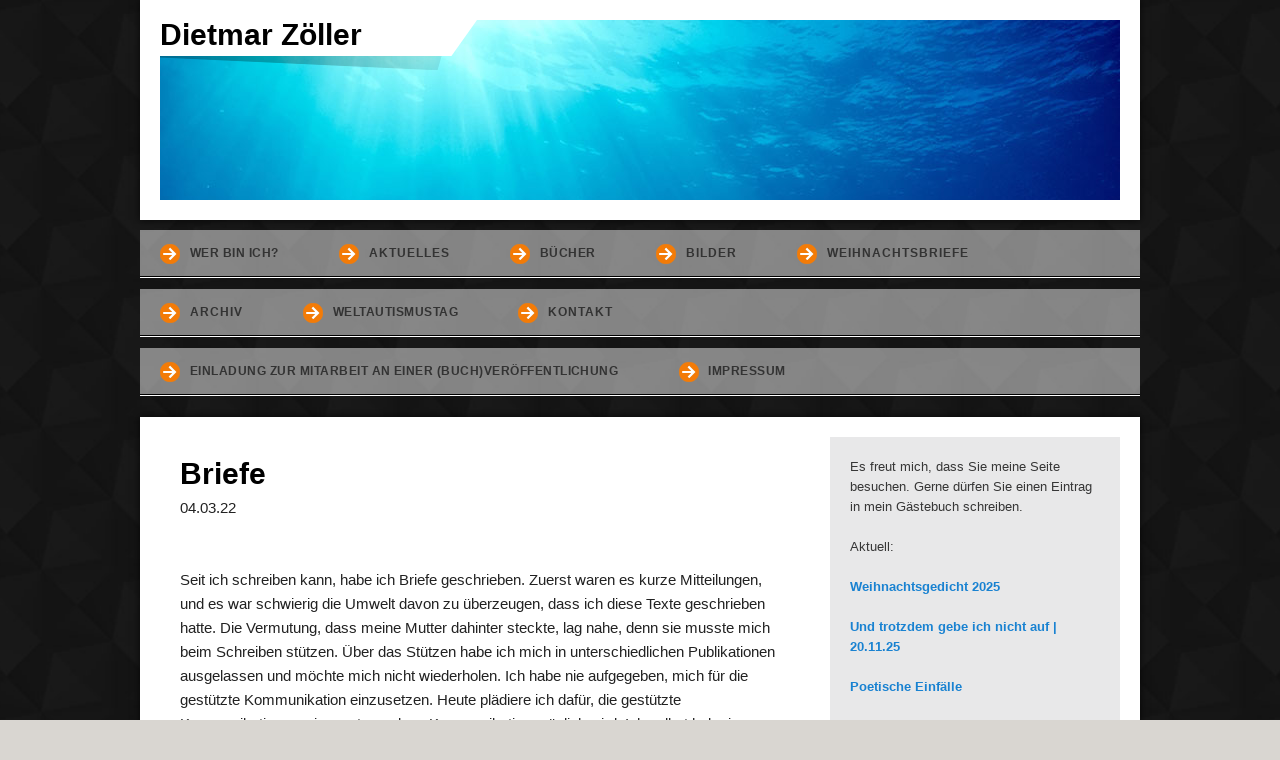

--- FILE ---
content_type: text/html; charset=iso-8859-15
request_url: https://www.dietmarzoeller.de/Briefe.htm
body_size: 11008
content:
<!DOCTYPE html>    

<!--[if lt IE 7]> <html class="no-js lt-ie9 lt-ie8 lt-ie7" lang="de"> <![endif]-->
<!--[if IE 7]>    <html class="no-js lt-ie9 lt-ie8" lang="de"> <![endif]-->
<!--[if IE 8]>    <html class="no-js lt-ie9" lang="de"> <![endif]-->
<!--[if gt IE 8]><!--> <html lang="de"> <!--<![endif]-->
<head>
    <meta charset="utf-8" />
       <meta name="viewport" content="width=device-width, width=960" />
    <title>dietmarzoeller - Briefe</title>
    <link rel="stylesheet" type="text/css" href="//theme.webme.com/designs/clean/css/default3.css" />
            <script type="text/javascript">
        var dateTimeOffset = new Date().getTimezoneOffset();
        
        function getElementsByClassNameLocalTimeWrapper() {
            return document.getElementsByClassName("localtime");
        }
        
        (function () {
            var onload = function () {
                var elementArray = new Array();
                
                if (document.getElementsByClassName) {
                    elementArray = getElementsByClassNameLocalTimeWrapper();
                } else {
                    var re = new RegExp('(^| )localtime( |$)');
                    var els = document.getElementsByTagName("*");
                    for (var i=0,j=els.length; i<j; i++) {
                        if (re.test(els[i].className))
                            elementArray.push(els[i]);
                    }
                }
                
                for (var i = 0; i < elementArray.length; i++) {    
                    var timeLocal = new Date(parseInt(elementArray[i].getAttribute("data-timestamp")));
                    var hour = timeLocal.getHours();
                    var ap = "am";
                    if (hour > 11) {
                        ap = "pm";
                    }
                    else if (hour > 12) {
                        hour = hour - 12;
                    }
                    
                    var string = elementArray[i].getAttribute("data-template");
                    string = string.replace("[Y]", timeLocal.getFullYear());
                    string = string.replace("[m]", ('0' + (timeLocal.getMonth() + 1)).slice(-2));
                    string = string.replace("[d]", ('0' + timeLocal.getDate()).slice(-2));
                    string = string.replace("[H]", ('0' + timeLocal.getHours()).slice(-2));
                    string = string.replace("[g]", ('0' + hour).slice(-2));
                    string = string.replace("[i]", ('0' + timeLocal.getMinutes()).slice(-2));
                    string = string.replace("[s]", ('0' + timeLocal.getSeconds()).slice(-2));
                    string = string.replace("[a]", ap);
                    elementArray[i].childNodes[0].nodeValue = string;
                }
            };
            
            if (window.addEventListener)
                window.addEventListener("DOMContentLoaded", onload);
            else if (window.attachEvent)
                window.attachEvent("onload", onload);
        })();
        </script><link rel="icon" href="https://img.webme.com/pic/d/dietmarzoeller/favicon_32.png" type="image/x-icon">
<link rel="shortcut icon" type="image/x-icon" href="https://img.webme.com/pic/d/dietmarzoeller/favicon_32.png" />
<link type="image/x-icon" href="https://img.webme.com/pic/d/dietmarzoeller/favicon_32.png" />
<link href="https://img.webme.com/pic/d/dietmarzoeller/favicon_60.png" rel="apple-touch-icon" />
<link href="https://img.webme.com/pic/d/dietmarzoeller/favicon_60.png" rel="apple-touch-icon" sizes="76x76" />
<link href="https://img.webme.com/pic/d/dietmarzoeller/favicon_120.png" rel="apple-touch-icon" sizes="120x120" />
<link href="https://img.webme.com/pic/d/dietmarzoeller/favicon_152.png" rel="apple-touch-icon" sizes="152x152" />
<meta name="keywords" content="autismus,koerpersprache,autor,autismus und k&#246;rpersprache" />
<meta name="author" content="Dietmar Z&#246;ller" />
<meta name="robots" content="index,follow" />
<meta property="og:title" content="dietmarzoeller - Briefe" />
<meta property="og:image" content="https://theme.webme.com/designs/clean/screen.jpg" />
<script>
    function WebmeLoadAdsScript() {
    }
</script><script>
    document.addEventListener('DOMContentLoaded', function() {
        WebmeLoadAdsScript();
        window.dispatchEvent(new Event('CookieScriptNone'));
    });
</script>    <style type="text/css">
    #content {
        min-width: 1000px;
        min-height: 600px;        
    }
        #header-image {
        background-image: url('//theme.webme.com/designs/globals/header/1000x300/underwater1.jpg');
    }
        #masthead #header-image {
        background-color: #E6DED0 ;
    }
        #masthead #header-image {
        height: 180px;
    }
        #secondmenu a, #access a, #access li > b, #secondmenu li > b {
        background-image: url('//theme.webme.com/designs/clean/arrows/orange.png');
    }
    
    #secondmenu li > b {
        color: #333333;
        display: block;
        line-height: 40px;
        padding: 0 35px 0 40px;
        text-decoration: none;
        background-repeat: no-repeat;
        background-position: 10px 50%;
    }
        #access li:hover > a,
    #access li > b:hover,
    #access a:focus {
        background-image: url('//theme.webme.com/designs/clean/arrows/orange_down.png');
    }    
    #access .active > a {
        background-image: url('//theme.webme.com/designs/clean/arrows/orange_down.png');
    }
    
    #access li > b {
        color: #333333;
        display: block;
        letter-spacing: 1px;
        line-height: 47px;
        margin-bottom: 12px;
        padding: 0 35px 0 50px;
        text-decoration: none;
        text-transform: uppercase;
        background-repeat: no-repeat;
        background-position: 20px 50%;
    }
    
        h1, h1 a {
        color: #000000;
    }
    #masthead #claim .site-description {
        color:#000000;
    }
        a {
        color: #1982D1;
        text-decoration: none;
    }
       
    body {
        background-image: url('//theme.webme.com/designs/globals/background/black_diamonds.jpg');
    } 
            </style>    
</head>
<body class="sidebar">
<br\>    <div id="stage">
        <div id="masthead">
            <div id="inner-masthead">
                <div id="claim">
                    <div id="inner-claim">
                                                <div class="site-title">Dietmar Z&#246;ller</div>
                        <div class="site-description"></div>
                    </div>
                </div>
                <div id="header-image">
                </div>
                            </div>
        </div>

          
        <div id="access">      
            <ul class="main-menu">
                
<li>
                    <a href="/Wer-bin-ich-f-.htm"><b>Wer bin ich?</b></a>
                    
                    </li>
<li>
                    <b>Aktuelles</b>
                    <ul class="main-menu">
                            <li>
                            <a href="/Weihnachtsgedicht-2025.htm">Weihnachtsgedicht 2025</a>    
                            </li>                        

                            <li>
                            <a href="/Und-trotzdem-gebe-ich-nicht-auf-%7C-20-.-11-.-25.htm">Und trotzdem gebe ich nicht auf | 20.11.25</a>    
                            </li>                        

                            <li>
                            <a href="/Buchempfehlung--g-Wahnsinnig-Intelligent-g-.htm">Buchempfehlung "Wahnsinnig Intelligent"</a>    
                            </li>                        

                            <li>
                            <a href="/Poetische-Einf.ae.lle.htm">Poetische Einf&#228;lle</a>    
                            </li>                        

                            <li>
                            <a href="/Liebe-Besucher-meiner-Homepage.htm">Liebe Besucher meiner Homepage</a>    
                            </li>                        

                            <li>
                            <a href="/Was-bleibt-ist-die-Erinnerung.htm">Was bleibt ist die Erinnerung</a>    
                            </li>                        

                            <li>
                            <a href="/24-.-04-.-25-Aus-meinem-Tagebuch.htm">24.04.25 Aus meinem Tagebuch</a>    
                            </li>                        

                            <li>
                            <a href="/Der-als-mehr-als-drei-Wochen-gesuchte-Pawlos-aus-Weilburg.htm">Der als mehr als drei Wochen gesuchte Pawlos aus Weilburg</a>    
                            </li>                        

                            <li>
                            <a href="/Fr.ue.hlingsanfang.htm">Fr&#252;hlingsanfang</a>    
                            </li>                        

                            <li>
                            <a href="/Der-Zusammenhang-zwischen-Tiefschlafphasen-und-Tr.ae.umen.htm">Der Zusammenhang zwischen Tiefschlafphasen und Tr&#228;umen</a>    
                            </li>                        

                            <li>
                            <a href="/Das-eigene-Leben-reflektieren-und-deuten.htm">Das eigene Leben reflektieren und deuten</a>    
                            </li>                        

                            <li>
                            <a href="/Kolumne-f.ue.r-Leser.htm">Kolumne f&#252;r Leser</a>    
                            </li>                        

                            <li>
                            <a href="/Gedanken-zum-neuen-Jahr.htm">Gedanken zum neuen Jahr</a>    
                            </li>                        

                            <li>
                            <a href="/Vorweihnachtliche-Ich_Botschaften.htm">Vorweihnachtliche Ich-Botschaften</a>    
                            </li>                        

                            <li>
                            <a href="/Mein-Dank-f.ue.r-die-Gl.ue.ckw.ue.nsche-zum-Geburtstag.htm">Mein Dank f&#252;r die Gl&#252;ckw&#252;nsche zum Geburtstag</a>    
                            </li>                        

                            <li>
                            <a href="/Tagebucheintr.ae.ge-_-Schlaf.htm">Tagebucheintr&#228;ge - Schlaf</a>    
                            </li>                        

                            <li>
                            <a href="/Werbung-f.ue.r-mein-Buch-%26%238222%3BNichts-geht-automatisch-g-.htm">Werbung f&#252;r mein Buch &#8222;Nichts geht automatisch"</a>    
                            </li>                        

                            <li>
                            <a href="/Hilferuf.htm">Hilferuf</a>    
                            </li>                        

                            <li>
                            <a href="/Deutsche-Sprache%2C-schwere-Sprache.htm">Deutsche Sprache, schwere Sprache</a>    
                            </li>                        

                            <li>
                            <a href="/Ein-ehemaliger-Zivi-wird-50.htm">Ein ehemaliger Zivi wird 50</a>    
                            </li>                        

                            <li>
                            <a href="/03-.-09-.-24--Aus-meinem-Tagebuch.htm">03.09.24  Aus meinem Tagebuch</a>    
                            </li>                        

                            <li>
                            <a href="/02-.-09-.-24-Was-brauchen-Menschen-mit-Autistischen-Problemen-f-.htm">02.09.24 Was brauchen Menschen mit Autistischen Problemen?</a>    
                            </li>                        

                            <li>
                            <a href="/20-.-08-.-24-_-Gedanken-am-ersten-Todestag-meines-Bruders.htm">20.08.24 - Gedanken am ersten Todestag meines Bruders</a>    
                            </li>                        

                            <li>
                            <a href="/Besonderheiten-der-visuellen-Wahrnehmung-bei-Menschen-mit--einer--Diagnose-aus-dem-Autismusspektrum.htm">Besonderheiten der visuellen Wahrnehmung bei Menschen mit  einer  Diagnose aus dem Autismusspektrum</a>    
                            </li>                        

                            <li>
                            <a href="/Neue-Website--g-Bunter-Vogel-g-.htm">Neue Website "Bunter Vogel"</a>    
                            </li>                        

                            <li>
                            <a href="/Zum-Fall-Arian-aus-Bremerv.oe.rde_Elm-2.htm">Zum Fall Arian aus Bremerv&#246;rde-Elm 2</a>    
                            </li>                        

                            <li>
                            <a href="/Zum-Fall-Arian-in-Bremerv.oe.rde.htm">Zum Fall Arian in Bremerv&#246;rde</a>    
                            </li>                        

                            <li>
                            <a href="/Zusammenh.ae.nge.htm">Zusammenh&#228;nge</a>    
                            </li>                        
</ul>
                    </li>
<li>
                    <a href="/B.ue.cher.htm"><b>B&#252;cher</b></a>
                    <ul class="main-menu">
                            <li>
                            <a href="/Was-bleibt%2C-sind-die-Erinnerungen.htm">Was bleibt, sind die Erinnerungen</a>    
                            </li>                        

                            <li>
                            <a href="/Leseprobe-d--Ich-wollte%2C-dass-wir-uns-verstehen.htm"><b>Leseprobe: Ich wollte, dass wir uns verstehen</b></a>    
                            </li>                        

                            <li>
                            <a href="/Dietrich--.--.--.-ein-Autist-erz.ae.hlt-_-2019.htm">Dietrich ...ein Autist erz&#228;hlt - 2019</a>    
                            </li>                        

                            <li>
                            <a href="/Jenseits-der-Lebensmitte-_-2018.htm">Jenseits der Lebensmitte - 2018</a>    
                            </li>                        

                            <li>
                            <a href="/Tito-R-.--Mukopadhyay-.ue.ber-die-Probleme-beim-Ballspielen.htm">Tito R. Mukopadhyay &#252;ber die Probleme beim Ballspielen</a>    
                            </li>                        

                            <li>
                            <a href="/Als-nichtsprechender-Autist-in-fremden-L.ae.ndern-_-2015.htm">Als nichtsprechender Autist in fremden L&#228;ndern - 2015</a>    
                            </li>                        

                            <li>
                            <a href="/Schreiben-ist-eine-gute-Medizin-_-2013.htm">Schreiben ist eine gute Medizin - 2013</a>    
                            </li>                        

                            <li>
                            <a href="/Nichts-geht-automatisch-_-2011.htm">Nichts geht automatisch - 2011</a>    
                            </li>                        

                            <li>
                            <a href="/Alle-B.ue.cher-vom-WEIDLER-Verlag.htm">Alle B&#252;cher vom WEIDLER Verlag</a>    
                            </li>                        

                            <li>
                            <a href="/Alle-Ver.oe.ffentlichungen.htm">Alle Ver&#246;ffentlichungen</a>    
                            </li>                        
</ul>
                    </li>
<li>
                    <b>Bilder</b>
                    <ul class="main-menu">
                            <li>
                            <a href="/Acrylbilder-2014-und-2015.htm">Acrylbilder 2014 und 2015</a>    
                            </li>                        

                            <li>
                            <a href="/Bilderserie-1985.htm">Bilderserie 1985</a>    
                            </li>                        

                            <li>
                            <a href="/M.ue.tter.htm">M&#252;tter</a>    
                            </li>                        

                            <li>
                            <a href="/Kindliche-Fantasien.htm">Kindliche Fantasien</a>    
                            </li>                        
</ul>
                    </li>
<li>
                    <b>Weihnachtsbriefe</b>
                    <ul class="main-menu">
                            <li>
                            <a href="/Weihnachtsrundbrief-2023.htm">Weihnachtsrundbrief 2023</a>    
                            </li>                        

                            <li>
                            <a href="/Weihnachten-in-Corona_Zeiten.htm">Weihnachten in Corona-Zeiten</a>    
                            </li>                        

                            <li>
                            <a href="/Weihnachten-2017.htm">Weihnachten 2017</a>    
                            </li>                        

                            <li>
                            <a href="/Weihnachtsbrief-2015.htm">Weihnachtsbrief 2015</a>    
                            </li>                        

                            <li>
                            <a href="/Weihnachtsbrief-2014.htm">Weihnachtsbrief 2014</a>    
                            </li>                        
</ul>
                    </li>
<li>
                    <b>Archiv</b>
                    <ul class="main-menu">
                            <li>
                            <a href="/Alle-Texte.htm"><b>Alle Texte</b></a>    
                            </li>                        

                            <li>
                            <a href="/Auf-der-Suche-nach-dem-Sinn-meines-Lebens-mit-Autismus.htm">Auf der Suche nach dem Sinn meines Lebens mit Autismus</a>    
                            </li>                        

                            <li>
                            <a href="/K.oe.rpersprache.htm">K&#246;rpersprache</a>    
                            </li>                        

                            <li>
                            <a href="/Mein-50-.-Geburtstag.htm">Mein 50.Geburtstag</a>    
                            </li>                        

                            <li>
                            <a href="/FC-und-kein-Ende--.--.--.--Was-ich-immer-schon-mal-klarstellen-wollte.htm">FC und kein Ende ... Was ich immer schon mal klarstellen wollte</a>    
                            </li>                        

                            <li>
                            <a href="/Wenn-Spracherwerb-nicht-zum-Sprechen-f.ue.hrt.htm">Wenn Spracherwerb nicht zum Sprechen f&#252;hrt</a>    
                            </li>                        

                            <li>
                            <a href="/Die-Arbeitsgemeinschaft-FC-im-Bundesverband-unter-neuer-Leitung.htm">Die Arbeitsgemeinschaft FC im Bundesverband unter neuer Leitung</a>    
                            </li>                        

                            <li>
                            <a href="/Gewalt-im-Krankenhaus.htm">Gewalt im Krankenhaus</a>    
                            </li>                        

                            <li>
                            <a href="/Innere-Sprache.htm">Innere Sprache</a>    
                            </li>                        

                            <li>
                            <a href="/Rezension--g-Jenseits-der-Lebensmitte-g-.htm">Rezension "Jenseits der Lebensmitte"</a>    
                            </li>                        

                            <li>
                            <a href="/Unterst.ue.ztes-Schreiben.htm">Unterst&#252;ztes Schreiben</a>    
                            </li>                        

                            <li>
                            <a href="/Stressbew.ae.ltigung.htm">Stressbew&#228;ltigung</a>    
                            </li>                        

                            <li>
                            <a href="/Sandm.ae.dchen.htm">Sandm&#228;dchen</a>    
                            </li>                        

                            <li>
                            <a href="/Warum-sich-Menschen-mit-Autismus-so-schwer-tun%2C-vor-Zeugen-zu-zeigen%2C-was-sie-k.oe.nnen.htm">Warum sich Menschen mit Autismus so schwer tun, vor Zeugen zu zeigen, was sie k&#246;nnen</a>    
                            </li>                        

                            <li>
                            <a href="/Wie-werden-Gef.ue.hle-verarbeitet-f-.htm">Wie werden Gef&#252;hle verarbeitet?</a>    
                            </li>                        

                            <li>
                            <a href="/Freundschaft.htm">Freundschaft</a>    
                            </li>                        

                            <li>
                            <a href="/Unruhezust.ae.nde%2C-die-sich-nicht-willentlich-beeinflussen-lassen.htm">Unruhezust&#228;nde, die sich nicht willentlich beeinflussen lassen</a>    
                            </li>                        

                            <li>
                            <a href="/Lesen%2C-Schreiben-und-Zeichen-als-Bausteine-einer-effektiven-Entwicklungsf.oe.rderung.htm">Lesen, Schreiben und Zeichen als Bausteine einer effektiven Entwicklungsf&#246;rderung</a>    
                            </li>                        

                            <li>
                            <a href="/Mit-der-transsibirischen-Eisenbahn-von-Moskau-zum-Baikalsee.htm">Mit der transsibirischen Eisenbahn von Moskau zum Baikalsee</a>    
                            </li>                        

                            <li>
                            <a href="/Welche-Schl.ue.sse-Leo-Kanner-1943-aus-der-Besch.ae.ftigung-mit-elf-Kindern-zog%2C-die-f.ue.r-ihn-weder-schizophren%2C-noch-geistig-behindert%2C-sondern-autistisch-waren-.-.htm">Welche Schl&#252;sse Leo Kanner 1943 aus der Besch&#228;ftigung mit elf Kindern zog, die f&#252;r ihn weder schizophren, noch geistig behindert, sondern autistisch waren.</a>    
                            </li>                        

                            <li>
                            <a href="/Leo-Kanner--k1-1943-k2---Ue-bersetzung.htm">Leo Kanner (1943) &#220;bersetzung</a>    
                            </li>                        

                            <li>
                            <a href="/Zw.oe.lf-Jahre-Erfahrung-mit-Risperdal.htm">Zw&#246;lf Jahre Erfahrung mit Risperdal</a>    
                            </li>                        

                            <li>
                            <a href="/Wohnen-im-eigenen-K.oe.rper.htm">Wohnen im eigenen K&#246;rper</a>    
                            </li>                        

                            <li>
                            <a href="/Therapeutisches-Schreiben.htm">Therapeutisches Schreiben</a>    
                            </li>                        

                            <li>
                            <a href="/Gest.ue.tzte-Kommunikation--k1-FC-k2-.htm">Gest&#252;tzte Kommunikation (FC)</a>    
                            </li>                        

                            <li>
                            <a href="/Wie-ich-das-Problem-der-Reiz.ue.berflutung-allm.ae.hlich-in-den-Griff-bekam.htm">Wie ich das Problem der Reiz&#252;berflutung allm&#228;hlich in den Griff bekam</a>    
                            </li>                        

                            <li>
                            <a href="/Das-verr.ue.ckte-Versandhaus.htm">Das verr&#252;ckte Versandhaus</a>    
                            </li>                        

                            <li>
                            <a href="/Auf-Campingpl.ae.tzen-erlebt.htm">Auf Campingpl&#228;tzen erlebt</a>    
                            </li>                        

                            <li>
                            <a href="/Meine-Oma.htm">Meine Oma</a>    
                            </li>                        

                            <li>
                            <a href="/Gedichte.htm">Gedichte</a>    
                            </li>                        

                            <li>
                            <a href="/Fabeln.htm">Fabeln</a>    
                            </li>                        

                            <li>
                            <a href="/Weihnachtsgedichte.htm">Weihnachtsgedichte</a>    
                            </li>                        

                            <li>
                            <a href="/Br.ue.der-und-Schwestern.htm">Br&#252;der und Schwestern</a>    
                            </li>                        

                            <li>
                            <a href="/Geschichten.htm">Geschichten</a>    
                            </li>                        

                            <li>
                            <a href="/Natur-und-Kultur-entlang-der-Seidenstra.ss.e.htm">Natur und Kultur entlang der Seidenstra&#223;e</a>    
                            </li>                        

                            <li>
                            <a href="/Entwicklungsf.oe.rderung-und--g-gest.ue.tztes-Schreiben-g-.htm">Entwicklungsf&#246;rderung und "gest&#252;tztes Schreiben"</a>    
                            </li>                        

                            <li>
                            <a href="/Rezension-d--Ich-liebe-dich-nicht%2C-aber-ich-m.oe.chte-es-mal-k.oe.nnen%2C-Tessa-Korber.htm">Rezension: Ich liebe dich nicht, aber ich m&#246;chte es mal k&#246;nnen, Tessa Korber</a>    
                            </li>                        

                            <li>
                            <a href="/Warum-ich-mich-f.ue.r-das---g-gest.ue.tzte-Schreiben-g--einsetze.htm">Warum ich mich f&#252;r das  "gest&#252;tzte Schreiben" einsetze</a>    
                            </li>                        

                            <li>
                            <a href="/Der-Zusammenhang-von-Denken%2C-Formulieren-und-der-motorischen-Anstrengung-beim-Schreiben-meines-Tagebuches.htm">Der Zusammenhang von Denken, Formulieren und der motorischen Anstrengung beim Schreiben meines Tagebuches</a>    
                            </li>                        

                            <li>
                            <a href="/Krisenstimmung-und-Malen.htm">Krisenstimmung und Malen</a>    
                            </li>                        

                            <li>
                            <a href="/Inklusion-_-ja-oder-nein-f-.htm">Inklusion - ja oder nein?</a>    
                            </li>                        

                            <li>
                            <a href="/Gest.ue.tztes-Schreiben-_-03-.-02-.-21.htm">Gest&#252;tztes Schreiben - 03.02.21</a>    
                            </li>                        

                            <li>
                            <a href="https://www.dietmarzoeller.de/Leseprobe-d--Ich-wollte%2C-dass-wir-uns-verstehen.htm" target="_blank"><b>Leseprobe:  Ich wollte, dass wir uns verstehen</b></a>    
                            </li>                        

                            <li>
                            <a href="/An-die-alten-und-neuen-Besucher-meiner-Homepage.htm">An die alten und neuen Besucher meiner Homepage</a>    
                            </li>                        

                            <li>
                            <a href="/N.ae.he-und-Distanz-aus-der-Sicht-eines-Autisten.htm">N&#228;he und Distanz aus der Sicht eines Autisten</a>    
                            </li>                        

                            <li>
                            <a href="https://www.dietmarzoeller.de/Weltautismustag-am-2-.--April-2021.htm" target="_blank"><b>Weltautismustag am  2. April 2021</b></a>    
                            </li>                        

                            <li>
                            <a href="/Kommunikation-ist-ein-Menschenrecht-_-FC-als-integrativer-Bestandteil-von-UK.htm">Kommunikation ist ein Menschenrecht - FC als integrativer Bestandteil von UK</a>    
                            </li>                        

                            <li>
                            <a href="/An-die-Besucher-dieser-Homepage.htm"><b>An die Besucher dieser Homepage</b></a>    
                            </li>                        

                            <li>
                            <a href="/Wie-die-Zeit-vergeht.htm"><b>Wie die Zeit vergeht</b></a>    
                            </li>                        

                            <li>
                            <a href="/Ein-Mensch%2C-den-keiner-haben-will-_-Von-der-Einsamkeit-eines-Autisten.htm"><b>Ein Mensch, den keiner haben will - Von der Einsamkeit eines Autisten</b></a>    
                            </li>                        

                            <li>
                            <a href="/Ich-habe-einen-Traum.htm"><b>Ich habe einen Traum</b></a>    
                            </li>                        

                            <li>
                            <a href="/Bilder-k.oe.nnen-Existenzen-vernichten.htm"><b>Bilder k&#246;nnen Existenzen vernichten</b></a>    
                            </li>                        

                            <li>
                            <a href="/Buchbesprechung-Gest.ue.tzte-Kommunikation-bei-nichtsprechenden-Menschen.htm"><b>Buchbesprechung Gest&#252;tzte Kommunikation bei nichtsprechenden Menschen</b></a>    
                            </li>                        

                            <li>
                            <a href="/Wenn-man-nicht-arbeiten-kann-.--.--.--.-.htm"><b>Wenn man nicht arbeiten kann....</b></a>    
                            </li>                        

                            <li>
                            <a href="/Menschen-ohne-Gef.ue.hle-f-.htm"><b>Menschen ohne Gef&#252;hle?</b></a>    
                            </li>                        

                            <li>
                            <a href="/Aber-das-warten.htm"><b>Aber das warten</b></a>    
                            </li>                        

                            <li>
                            <a href="/Vom-Schenken-und-Beschenktwerden.htm">Vom Schenken und Beschenktwerden</a>    
                            </li>                        

                            <li>
                            <a href="/Ein-Rundbrief-zum-Advent-2021.htm"><b>Ein Rundbrief zum Advent 2021</b></a>    
                            </li>                        

                            <li>
                            <a href="/Handgeschriebener-Weihnachtsbrief-an-Dietmar-Z.oe.ller.htm">Handgeschriebener Weihnachtsbrief an Dietmar Z&#246;ller</a>    
                            </li>                        

                            <li>
                            <a href="/Geistige-Behinderung.htm"><b>Geistige Behinderung</b></a>    
                            </li>                        

                            <li>
                            <a href="/Kriegsgeschrei.htm"><b>Kriegsgeschrei</b></a>    
                            </li>                        

                            <li>
                            <a href="/Ein-Schl.ue.sselsatz.htm">Ein Schl&#252;sselsatz</a>    
                            </li>                        

                            <li id="checked_menu">
                            <a href="/Briefe.htm">Briefe</a>    
                            </li>                        

                            <li>
                            <a href="/Ukraine-_-Spendenaufruf.htm">Ukraine - Spendenaufruf</a>    
                            </li>                        

                            <li>
                            <a href="/Schneegest.oe.ber-in-der-Passionszeit.htm">Schneegest&#246;ber in der Passionszeit</a>    
                            </li>                        

                            <li>
                            <a href="/Nachdenken-.ue.ber-W.oe.rter.htm">Nachdenken &#252;ber W&#246;rter</a>    
                            </li>                        

                            <li>
                            <a href="/Ostern-f.ue.r-Orthodoxe-Christen.htm">Ostern f&#252;r Orthodoxe Christen</a>    
                            </li>                        

                            <li>
                            <a href="/Zumutung.htm">Zumutung</a>    
                            </li>                        

                            <li>
                            <a href="/Quarant.ae.ne.htm">Quarant&#228;ne</a>    
                            </li>                        

                            <li>
                            <a href="/Ich-bin-nicht-mehr-positiv-getestet.htm">Ich bin nicht mehr positiv getestet</a>    
                            </li>                        

                            <li>
                            <a href="/An-Kathrin-aus-Basel.htm">An Kathrin aus Basel</a>    
                            </li>                        

                            <li>
                            <a href="/Der-Tod-geh.oe.rt-zum-Leben.htm">Der Tod geh&#246;rt zum Leben</a>    
                            </li>                        

                            <li>
                            <a href="/-Ue-ber-das-ungew.oe.hnliche-H.oe.rverm.oe.gen-von-Personen-aus-dem-Autismus-Spektrum.htm">&#220;ber das ungew&#246;hnliche H&#246;rverm&#246;gen von Personen aus dem Autismus Spektrum</a>    
                            </li>                        

                            <li>
                            <a href="/Wie-nehmen-Personen-aus-dem-Autismus-Spektrum-sich-selbst-und-ihre-Umwelt-war-f-.htm">Wie nehmen Personen aus dem Autismus Spektrum sich selbst und ihre Umwelt war?</a>    
                            </li>                        

                            <li>
                            <a href="/-h--h-Autisten-haben-keine-Gef.ue.hle-behauptete-jemand--h--h-.htm">''Autisten haben keine Gef&#252;hle behauptete jemand ''</a>    
                            </li>                        

                            <li>
                            <a href="/Zitate-aus-dem-Buch--g-Warum-ich-euch-nicht-in-die-Augen-schauen-kann-g-.htm">Zitate aus dem Buch "Warum ich euch nicht in die Augen schauen kann"</a>    
                            </li>                        

                            <li>
                            <a href="/An-die-Besucher-meiner-Homepage.htm">An die Besucher meiner Homepage</a>    
                            </li>                        

                            <li>
                            <a href="/Ein-Brief-von-Lena-Burkhart%2C-der-meine-Gef.ue.hlswelt-durcheinanderwirbelte-.--.--.-.htm">Ein Brief von Lena Burkhart, der meine Gef&#252;hlswelt durcheinanderwirbelte...</a>    
                            </li>                        

                            <li>
                            <a href="/Was-mir-mein-Freund-Albrecht-Leipert-in-Briefen--k1-Email-k2--mitgeteilt-hat.htm">Was mir mein Freund Albrecht Leipert in Briefen (Email) mitgeteilt hat</a>    
                            </li>                        

                            <li>
                            <a href="/Meine-Gedanken-am-Anfang-des-Jahres-2023.htm">Meine Gedanken am Anfang des Jahres 2023</a>    
                            </li>                        

                            <li>
                            <a href="/Ein-Gru.ss.-zum-Muttertag-2023.htm">Ein Gru&#223; zum Muttertag 2023</a>    
                            </li>                        

                            <li>
                            <a href="/%2C%2CVater-ist-tot-_-er-kommt-nicht-zur.ue.ck-.--Ein-Autist-erz.ae.hlt-vom-Leben-und-Sterben-seines-Vaters%26%238220%3B-_-28-.-03-.-23.htm">,,Vater ist tot - er kommt nicht zur&#252;ck. Ein Autist erz&#228;hlt vom Leben und Sterben seines Vaters&#8220; - 28.03.23</a>    
                            </li>                        

                            <li>
                            <a href="/Abtreibung.htm">Abtreibung</a>    
                            </li>                        

                            <li>
                            <a href="/Ein-Hilferuf-in-pers.oe.nlicher-Sache.htm">Ein Hilferuf in pers&#246;nlicher Sache</a>    
                            </li>                        

                            <li>
                            <a href="/Von-Landschaften%2C-Labyrinthen-und-Lebenswegen.htm">Von Landschaften, Labyrinthen und Lebenswegen</a>    
                            </li>                        

                            <li>
                            <a href="/Meine-Vogelbilder-und-mein-Ich.htm">Meine Vogelbilder und mein Ich</a>    
                            </li>                        

                            <li>
                            <a href="/Totentanz.htm">Totentanz</a>    
                            </li>                        

                            <li>
                            <a href="/Eine-gl.ue.ckliche-Familie.htm">Eine gl&#252;ckliche Familie</a>    
                            </li>                        

                            <li>
                            <a href="/Mein-gro.ss.er-Bruder-kommt-nicht-mehr.htm">Mein gro&#223;er Bruder kommt nicht mehr</a>    
                            </li>                        

                            <li>
                            <a href="/Ein-Nachruf.htm">Ein Nachruf</a>    
                            </li>                        

                            <li>
                            <a href="/Ich-melde-mich-zur.ue.ck-ar--_-9-.-11-.-2023.htm">Ich melde mich zur&#252;ck! - 9.11.2023</a>    
                            </li>                        

                            <li>
                            <a href="/Entschleunigung-ist--g-angesagt-g-.htm">Entschleunigung ist "angesagt"</a>    
                            </li>                        

                            <li>
                            <a href="/Geburtstagsbrief-_-21-.-11.htm">Geburtstagsbrief - 21.11</a>    
                            </li>                        

                            <li>
                            <a href="/Was-Mutter-und-mir-am-11-.-11-.-2023-durch-den-Kopf-ging.htm">Was Mutter und mir am 11.11.2023 durch den Kopf ging</a>    
                            </li>                        

                            <li>
                            <a href="/Ein-neues-Dach-vor-Weihnachten-_-Wer-h.ae.tte-das-gedacht-f-.htm">Ein neues Dach vor Weihnachten - Wer h&#228;tte das gedacht?</a>    
                            </li>                        

                            <li>
                            <a href="/Gedanken-zum-Jahreswechsel.htm">Gedanken zum Jahreswechsel</a>    
                            </li>                        

                            <li>
                            <a href="/Wer-bin%2C-ich-nachdem-mein-Vater-und-mein-Bruder-nicht-mehr-kommen-k.oe.nnen-f--_-26-.-01-.-24.htm">Wer bin, ich nachdem mein Vater und mein Bruder nicht mehr kommen k&#246;nnen? - 26.01.24</a>    
                            </li>                        

                            <li>
                            <a href="/Warum-ich-das-geplante-Trauer_Buch-auf-meiner-Homepage-ver.oe.ffentlichen-m.oe.chte-_-01-.-02-.-24.htm">Warum ich das geplante Trauer-Buch auf meiner Homepage ver&#246;ffentlichen m&#246;chte - 01.02.24</a>    
                            </li>                        

                            <li>
                            <a href="/Fr.ue.hlingserwachen-im-Februar.htm">Fr&#252;hlingserwachen im Februar</a>    
                            </li>                        

                            <li>
                            <a href="/Vorwort.htm">Vorwort</a>    
                            </li>                        

                            <li>
                            <a href="/Warum-ich-nicht-Korrektur-lesen-kann.htm">Warum ich nicht Korrektur lesen kann</a>    
                            </li>                        

                            <li>
                            <a href="/Makondefigur%2C-Afrikanischer-Lebensbaum.htm">Makondefigur, Afrikanischer Lebensbaum</a>    
                            </li>                        
</ul>
                    </li>
<li>
                    <a href="/Weltautismustag.htm"><b>Weltautismustag</b></a>
                    <ul class="main-menu">
                            <li>
                            <a href="/Weltautismustag-2-.-04-.-2024.htm">Weltautismustag 2.04.2024</a>    
                            </li>                        

                            <li>
                            <a href="/Weltautismustag-am-2-.--April-2022.htm">Weltautismustag am 2. April 2022</a>    
                            </li>                        

                            <li>
                            <a href="/Weltautismustag-am-2-.--April-2021.htm"><b>Weltautismustag am 2. April 2021</b></a>    
                            </li>                        

                            <li>
                            <a href="/Weltautismustag-2015.htm">Weltautismustag 2015</a>    
                            </li>                        

                            <li>
                            <a href="/Weltautismustag-2013.htm">Weltautismustag 2013</a>    
                            </li>                        

                            <li>
                            <a href="/Gedanken-am-Weltautismustag-2013.htm">Gedanken am Weltautismustag 2013</a>    
                            </li>                        

                            <li>
                            <a href="/Weltautismustag-2012.htm">Weltautismustag 2012</a>    
                            </li>                        

                            <li>
                            <a href="/Weltautismustag-am-2-.-4-.-2009.htm">Weltautismustag am 2.4.2009</a>    
                            </li>                        
</ul>
                    </li>
<li>
                    <b>Kontakt</b>
                    <ul class="main-menu">
                            <li>
                            <a href="/G.ae.stebuch.htm">G&#228;stebuch</a>    
                            </li>                        

                            <li>
                            <a href="/Kontaktaufnahme.htm">Kontaktaufnahme</a>    
                            </li>                        
</ul>
                    </li>
<li>
                    <a href="/Einladung-zur-Mitarbeit-an-einer--k1-Buch-k2-Ver.oe.ffentlichung.htm"><b>Einladung zur Mitarbeit an einer (Buch)Ver&#246;ffentlichung</b></a>
                    
                    </li>
<li>
                    <a href="/Impressum.htm"><b>Impressum</b></a>
                    
                    </li>
                    

            </ul>
        </div>
        
    
        <div id="container">
        
            <div id="content">
            
                <div id="main">
                    <h1>Briefe</h1>
                    <p style="font-style: normal; font-weight: normal; widows: 2; orphans: 2"><font color="#222222"><font face="Arial, sans-serif"><font size="3">04.03.22&nbsp;<br />
<br />
<br />
</font></font></font><span style="font-family: Arial, sans-serif; color: rgb(34, 34, 34);">Seit ich schreiben kann, habe ich Briefe geschrieben. Zuerst waren es kurze Mitteilungen, und es war schwierig die Umwelt davon zu &uuml;berzeugen, dass ich diese Texte geschrieben hatte. Die Vermutung, dass meine Mutter dahinter steckte, lag nahe, denn sie musste mich beim Schreiben st&uuml;tzen. &Uuml;ber das St&uuml;tzen habe ich mich in unterschiedlichen Publikationen ausgelassen und m&ouml;chte mich nicht wiederholen. Ich habe nie aufgegeben, mich f&uuml;r die gest&uuml;tzte Kommunikation einzusetzen. Heute pl&auml;diere ich daf&uuml;r, die gest&uuml;tzte Kommunikation so einzusetzen, dass Kommunikation m&ouml;glich wird. Ich selbst habe in meinem langen Leben unz&auml;hlige Briefe geschrieben und stelle mit 52. Jahren fest: Meine Briefe waren und sind das beste, was ich geschrieben habe, ich hatte immer eine oder mehrere Personen im Blick, f&uuml;r die ich mich interessierte und die ein Interesse an mir hatten. Seit zwei Jahren besitze ich ein Smartphone, das ich aber leider nicht selbst&auml;ndig bedienen kann. Meine Assistentin tippt meine Nachrichten und liest mir auch Antworten vor. Die M&ouml;glichkeiten, die sich er&ouml;ffnet haben, um mit anderen Personen in Kontakt zu treten, haben alle Erwartungen &uuml;bertroffen. Ich stelle fest: Whats App und E-mails bestimmen mein sonst langweiliges autistisches Leben. T&auml;glich verlassen mehrere Nachrichten und Briefe meine Wohnung, und ich warte st&auml;ndig darauf, das mir jemand hilft, die Antworten aus den Ger&auml;ten herauszuholen. Ich schreibe gar nicht mehr, aber ich bem&uuml;he mich, mein Anliegen in Sprache zu fassen, dass meine Assistentin versteht, was ich sage und es tippt. Eine umst&auml;ndliche Art der Kommunikation, wird manch einer sagen, ich stimme zu, aber ich bin stolz, dass ich auf diese Weise sehr produktiv bin, und mit einer beachtliche Anzahl von Personen einen intensiven Kontakt pflege. Ich habe gelernt, schnell und fl&uuml;ssig zu formulieren. Ich m&ouml;chte FC Nutzer ermutigen, sich auf Briefwechsel einzulassen. Das Leben wird reicher, wenn man auf diese Weise Kontakte pflegen kann. Wenn ich durch unsere Familienwohnung streife, komme ich an vielen B&uuml;cherregalen vorbei, staunend bleibe ich vor einem Regal stehen, das meinem Vater geh&ouml;rt, es sind alles literarische Briefwechsel, bekannte Namen von Schriftstellern, Philosophen und K&uuml;nstlern springen mir in die Augen. Das Schreiben von Briefen hat eine lange Tradition. Ob und wer bei historischen Briefen mit geholfen haben k&ouml;nnte, steht nicht im Zentrum der wissenschaftlichen Forschung. Daran m&ouml;chte ich die erinnern, die immer noch die Meinung vertreten, dass die gest&uuml;tzte Kommunikation nutzlos sei, weil die die schreiben, beeinflusst werden k&ouml;nnen. Wir Autisten mit Problemen, sich lautsprachlich verst&auml;ndlich zu machen, sind darauf angewiesen, dass wir mit anderen Menschen kommunizieren k&ouml;nnen. Wir brauchen die Kommunikation, damit unsere Pers&ouml;nlichkeit entwickelt und sichtbar wird.<br />
<br />
<br type="_moz" />
</span></p>
                </div>
                
                <div id="sidebar">
                    
                    <div class="widget">
Es freut mich, dass Sie meine Seite besuchen.
Gerne d&#252;rfen Sie einen Eintrag in mein G&#228;stebuch schreiben.
<br /> <br />

Aktuell: 
<br/><br/>
<a href="https://www.dietmarzoeller.de/Weihnachtsgedicht-2025.htm">
Weihnachtsgedicht 2025</a>

<br/><br/>
<a href="https://www.dietmarzoeller.de/Und-trotzdem-gebe-ich-nicht-auf-%7C-20-.-11-.-25.htm">
Und trotzdem gebe ich nicht auf | 20.11.25</a>

<br/><br/>
<a href="https://www.dietmarzoeller.de/Poetische-Einf.ae.lle.htm">
Poetische Einf&#228;lle</a>

<br/><br/>
<a href="https://www.dietmarzoeller.de/Liebe-Besucher-meiner-Homepage.htm">
10.09.2025 - Liebe Besucher meiner Homepage</a>

<br/><br/>
<a href="https://www.dietmarzoeller.de/Was-bleibt-ist-die-Erinnerung.htm">
Was bleibt ist die Erinnerung</a>

<br/><br/>
<a href="https://www.dietmarzoeller.de/24-.-04-.-25-Aus-meinem-Tagebuch.htm">
24.04.25 Aus meinem Tagebuch</a>

<br/><br/>
<a href="https://www.dietmarzoeller.de/Der-als-mehr-als-drei-Wochen-gesuchte-Pawlos-aus-Weilburg.htm">
Der als mehr als drei Wochen gesuchte Pawlos aus Weilburg</a>

<br/><br/>
<a href="https://www.dietmarzoeller.de/Fr.ue.hlingsanfang.htm">
Fr&#252;hlingsanfang</a>

<br/><br/>
<a href="https://www.dietmarzoeller.de/Der-Zusammenhang-zwischen-Tiefschlafphasen-und-Tr.ae.umen.htm">
Der Zusammenhang zwischen Tiefschlafphasen und Tr&#228;umen</a>

<br/><br/>
<a href="https://www.dietmarzoeller.de/Kolumne-f.ue.r-Leser.htm">
Kolumne f&#252;r Leser</a>

<br/><br/>
<a href="https://www.dietmarzoeller.de/Das-eigene-Leben-reflektieren-und-deuten.htm">
Das eigene Leben reflektieren und deuten</a>

<br/><br/>
<a href="https://www.dietmarzoeller.de/Gedanken-zum-neuen-Jahr.htm">
Gedanken zum neuen Jahr</a>

<br/><br/>
<a href="https://www.dietmarzoeller.de/Vorweihnachtliche-Ich_Botschaften.htm">
Vorweihnachtliche Ich-Botschaften</a>

<br/><br/>
<a href="https://www.dietmarzoeller.de/Mein-Dank-f.ue.r-die-Gl.ue.ckw.ue.nsche-zum-Geburtstag.htm">
Mein Dank f&#252;r die Gl&#252;ckw&#252;nsche zum Geburtstag</a>

<br/><br/>
<a href="https://www.dietmarzoeller.de/Tagebucheintr.ae.ge-_-Schlaf.htm">
Tagebucheintr&#228;ge - Schlaf</a>

<br/><br/>
<a href="https://www.dietmarzoeller.de/Werbung-f.ue.r-mein-Buch-%26%238222%3BNichts-geht-automatisch-g-.htm">
Werbung f&#252;r mein Buch &#8222;Nichts geht automatisch"</a>

<br/><br/>
<a href="https://www.dietmarzoeller.de/Hilferuf.htm">
Hilferuf</a>

<br/><br/>
<a href="https://www.dietmarzoeller.de/Deutsche-Sprache%2C-schwere-Sprache.htm">
Deutsche Sprache, schwere Sprache</a>

<br/><br/>
<a href="https://www.dietmarzoeller.de/Ein-ehemaliger-Zivi-wird-50.htm">
Ein ehemaliger Zivi wird 50</a>
<br/><br/>
<a href="https://www.dietmarzoeller.de/03-.-09-.-24--Aus-meinem-Tagebuch.htm">
03.09.24 Aus meinem Tagebuch</a>
<br/><br/>
<a href="https://www.dietmarzoeller.de/20-.-08-.-24-_-Gedanken-am-ersten-Todestag-meines-Bruders.htm">
20.08.24 - Gedanken am ersten Todestag meines Bruders</a>
<br/><br/>
<a href="https://www.dietmarzoeller.de/02-.-09-.-24-Was-brauchen-Menschen-mit-Autistischen-Problemen-f-.htm">
02.09.24 Was brauchen Menschen mit Autistischen Problemen?</a>
<br/><br/>
<a href="https://www.dietmarzoeller.de/Besonderheiten-der-visuellen-Wahrnehmung-bei-Menschen-mit--einer--Diagnose-aus-dem-Autismusspektrum.htm">Besonderheiten der visuellen Wahrnehmung bei Menschen mit einer Diagnose aus dem Autismusspektrum</a>
<br/><br/>
<a href="https://www.dietmarzoeller.de/Neue-Website--g-Bunter-Vogel-g-.htm">Neue Website "Bunter Vogel"</a>
<br/><br/>
<a href="https://www.dietmarzoeller.de/Zum-Fall-Arian-aus-Bremerv.oe.rde_Elm-2.htm">
27.06.24 - Zum Fall Arian in Bremerv&#246;rde 2</a>

<br/><br/>
<a href="https://www.dietmarzoeller.de/Zum-Fall-Arian-in-Bremerv.oe.rde.htm">
Zum Fall Arian in Bremerv&#246;rde</a>

<br/><br/>
<a href="https://www.dietmarzoeller.de/Zusammenh.ae.nge.htm">
Zusammenh&#228;nge</a>
<br/><br/>
<a href="https://www.dietmarzoeller.de/Makondefigur%2C-Afrikanischer-Lebensbaum.htm">
Makondefigur, Afrikanischer Lebensbaum</a>
<br/><br/>
<a href="https://www.dietmarzoeller.de/Weltautismustag-2-.-04-.-2024.htm">
Weltautismustag 2.04.2024</a>
<br/><br/>
<span style="font-size: large;"><a href="https://buntervogel.net/">
Es gibt einen neuen "Bunter Vogel" auf einer eigenen Website!</a>
<br/><br/>
<span style="font-size: large;"><a href="https://www.dietmarzoeller.de/Was-bleibt%2C-sind-die-Erinnerungen.htm">
Buchver&#246;ffentlichung: 
Was bleibt, sind die Erinnerungen</a>

<span style="font-size: medium;">

<br/><br/>
<a href="https://www.dietmarzoeller.de/Warum-ich-nicht-Korrektur-lesen-kann.htm">
Warum ich nicht Korrektur lesen kann</a>
<br/><br/>
<a href="https://www.dietmarzoeller.de/Vorwort.htm">
Vorwort</a>
<br/><br/>
<a href="https://www.dietmarzoeller.de/Fr.ue.hlingserwachen-im-Februar.htm">
Fr&#252;hlingserwachen im Februar</a>
<br/><br/>
<a href="https://www.dietmarzoeller.de/Wer-bin%2C-ich-nachdem-mein-Vater-und-mein-Bruder-nicht-mehr-kommen-k.oe.nnen-f--_-26-.-01-.-24.htm">
Wer bin, ich nachdem mein Vater und mein Bruder nicht mehr kommen k&#246;nnen? - 26.01.24</a>

<br/><br/>
<a href="https://www.dietmarzoeller.de/Gedanken-zum-Jahreswechsel.htm">
Gedanken zum Jahreswechsel</a>

<br/><br/>
<a href="https://www.dietmarzoeller.de/Ein-neues-Dach-vor-Weihnachten-_-Wer-h.ae.tte-das-gedacht-f-.htm">
Ein neues Dach vor Weihnachten - Wer h&#228;tte das gedacht?</a>
<br/><br/>
<a href="https://www.dietmarzoeller.de/Weihnachtsrundbrief-2023.htm">
Weihnachtsrundbrief 2023</a>
<br/><br/>
<a href="https://www.dietmarzoeller.de/Was-Mutter-und-mir-am-11-.-11-.-2023-durch-den-Kopf-ging.htm">
Was Mutter und mir am 11.11.2023 durch den Kopf ging</a>
<br/><br/>
<a href="https://www.dietmarzoeller.de/Geburtstagsbrief-_-21-.-11.htm">
Geburtstagsbrief - 21.11</a>
<br/><br/>
<a href="https://www.dietmarzoeller.de/Entschleunigung-ist--g-angesagt-g-.htm">
Entschleunigung ist "angesagt"</a>
<br/><br/>
<a href="https://www.dietmarzoeller.de/Ich-melde-mich-zur.ue.ck-ar--_-9-.-11-.-2023.htm">
Ich melde mich zur&#252;ck! - 9.11.2023</a>
<br/><br/>
<a href="https://www.dietmarzoeller.de/Ein-Nachruf.htm">
Ein Nachruf</a>
<br/><br/>
<a href="https://www.dietmarzoeller.de/Mein-gro.ss.er-Bruder-kommt-nicht-mehr.htm">
Mein gro&#223;er Bruder kommt nicht mehr</a>
<br/><br/>
<a href="https://www.dietmarzoeller.de/Eine-gl.ue.ckliche-Familie.htm">
Eine gl&#252;ckliche Familie</a>
<br/><br/>
<a href="https://www.dietmarzoeller.de/Totentanz.htm">
Totentanz</a>
<br/><br/>
<a href="https://www.dietmarzoeller.de/Meine-Vogelbilder-und-mein-Ich.htm">
Meine Vogelbilder und mein Ich</a>
<br/><br/>
<a href="https://www.dietmarzoeller.de/Von-Landschaften%2C-Labyrinthen-und-Lebenswegen.htm">Von Landschaften, Labyrinthen und Lebenswegen</a>
<br/><br/>
<a href="https://www.dietmarzoeller.de/Ein-Gru.ss.-zum-Muttertag-2023.htm">Ein Gru&#223; zum Muttertag 2023</a>
<br/><br/>
<a href="https://www.dietmarzoeller.de/Ein-Hilferuf-in-pers.oe.nlicher-Sache.htm">Ein Hilferuf in pers&#246;nlicher Sache</a>
<br/><br/>



___________________________________
<br/><br/>

<a href="https://www.dietmarzoeller.de/Nachdenken-.ue.ber-W.oe.rter.htm">Nachdenken &#252;ber W&#246;rter</a>
<br/> <br/>


<a href="https://www.dietmarzoeller.de/Ukraine-_-Spendenaufruf.htm">Ukraine - Spendenaufruf</a>
<br/> <br/>
<a href="https://www.dietmarzoeller.de/Briefe.htm">Briefe</a>
<br/> <br/>
<a href="https://www.dietmarzoeller.de/Ein-Schl.ue.sselsatz.htm">Ein Schl&#252;sselsatz</a>
<br/> <br/>

<a href="https://www.dietmarzoeller.de/Kriegsgeschrei.htm">03.03.22 Kriegsgeschrei</a>
<br/> <br/>
<br/> <br/>
<a href="https://www.dietmarzoeller.de/Geistige-Behinderung.htm">Geistige Behinderung</a>
<br/> <br/>

<a href="https://www.dietmarzoeller.de/Vom-Schenken-und-Beschenktwerden.htm">Neues Buch in Vorbereitung</a>
<br/> <br/>                        
                    </div>
                    
                </div>
            
            </div>
            
        </div>
        
        <div id="footer">
            <ul>
            <li>Bisher waren schon 250192 Besucher (580061 Hits) hier!</li>            </ul>
        </div>
    </div>
<right><img src="//theme.webme.com/img/flags/16x11/us.png" border="0" alt="us" class="visitor_country_image_small">    
</body>
</html>
